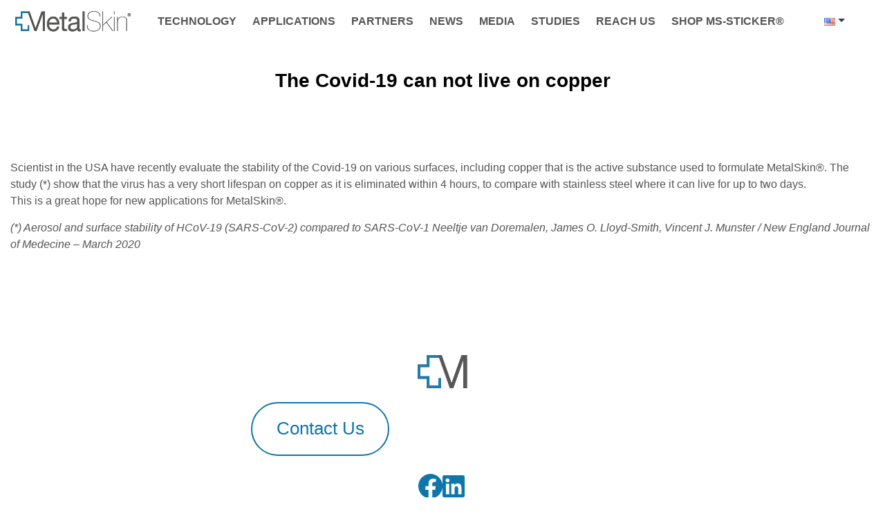

--- FILE ---
content_type: text/html; charset=UTF-8
request_url: https://metalskin.eu/en/2020/04/10/mars-2020-the-covid-19-can-not-live-on-copper/
body_size: 10947
content:
<!DOCTYPE html>
<html lang="en-US">
<head>
    <meta charset="UTF-8">
    <meta name="viewport" content="width=device-width, initial-scale=1">
    <meta http-equiv="X-UA-Compatible" content="IE=edge">
    <link rel="profile" href="https://gmpg.org/xfn/11">
<!-- Global site tag (gtag.js) - Google Analytics -->
<script async src="https://www.googletagmanager.com/gtag/js?id=G-MNN2ZENXW5"></script>
<script>
  window.dataLayer = window.dataLayer || [];
  function gtag(){dataLayer.push(arguments);}
  gtag('js', new Date());

  gtag('config', 'G-MNN2ZENXW5');
</script>

	<!-- Event snippet for Website lead conversion page -->
<script>
  gtag('event', 'conversion', {'send_to': 'AW-746891598/D7G5CNWm5PQBEM7SkuQC'});
	document.addEventListener( 'wpcf7mailsent', function( event ) {
	  gatag('send', 'event', 'Contact Form', 'submit');
	}, false );
</script>

<title>The Covid-19 can not live on copper &#8211; MetalSkin</title>
<meta name='robots' content='max-image-preview:large' />
<link rel="alternate" href="https://metalskin.eu/2020/03/30/mars-2020-le-covid-19-ne-resiste-pas-au-cuivre/" hreflang="fr" />
<link rel="alternate" href="https://metalskin.eu/en/2020/04/10/mars-2020-the-covid-19-can-not-live-on-copper/" hreflang="en" />
<link rel="alternate" href="https://metalskin.eu/pt/2020/04/10/o-covid-19-nao-pode-viver-no-cobre/" hreflang="pt" />
<link rel="alternate" type="application/rss+xml" title="MetalSkin &raquo; Feed" href="https://metalskin.eu/en/feed/" />
<script type="text/javascript">
window._wpemojiSettings = {"baseUrl":"https:\/\/s.w.org\/images\/core\/emoji\/14.0.0\/72x72\/","ext":".png","svgUrl":"https:\/\/s.w.org\/images\/core\/emoji\/14.0.0\/svg\/","svgExt":".svg","source":{"concatemoji":"https:\/\/metalskin.eu\/wp-includes\/js\/wp-emoji-release.min.js?ver=6.1.9"}};
/*! This file is auto-generated */
!function(e,a,t){var n,r,o,i=a.createElement("canvas"),p=i.getContext&&i.getContext("2d");function s(e,t){var a=String.fromCharCode,e=(p.clearRect(0,0,i.width,i.height),p.fillText(a.apply(this,e),0,0),i.toDataURL());return p.clearRect(0,0,i.width,i.height),p.fillText(a.apply(this,t),0,0),e===i.toDataURL()}function c(e){var t=a.createElement("script");t.src=e,t.defer=t.type="text/javascript",a.getElementsByTagName("head")[0].appendChild(t)}for(o=Array("flag","emoji"),t.supports={everything:!0,everythingExceptFlag:!0},r=0;r<o.length;r++)t.supports[o[r]]=function(e){if(p&&p.fillText)switch(p.textBaseline="top",p.font="600 32px Arial",e){case"flag":return s([127987,65039,8205,9895,65039],[127987,65039,8203,9895,65039])?!1:!s([55356,56826,55356,56819],[55356,56826,8203,55356,56819])&&!s([55356,57332,56128,56423,56128,56418,56128,56421,56128,56430,56128,56423,56128,56447],[55356,57332,8203,56128,56423,8203,56128,56418,8203,56128,56421,8203,56128,56430,8203,56128,56423,8203,56128,56447]);case"emoji":return!s([129777,127995,8205,129778,127999],[129777,127995,8203,129778,127999])}return!1}(o[r]),t.supports.everything=t.supports.everything&&t.supports[o[r]],"flag"!==o[r]&&(t.supports.everythingExceptFlag=t.supports.everythingExceptFlag&&t.supports[o[r]]);t.supports.everythingExceptFlag=t.supports.everythingExceptFlag&&!t.supports.flag,t.DOMReady=!1,t.readyCallback=function(){t.DOMReady=!0},t.supports.everything||(n=function(){t.readyCallback()},a.addEventListener?(a.addEventListener("DOMContentLoaded",n,!1),e.addEventListener("load",n,!1)):(e.attachEvent("onload",n),a.attachEvent("onreadystatechange",function(){"complete"===a.readyState&&t.readyCallback()})),(e=t.source||{}).concatemoji?c(e.concatemoji):e.wpemoji&&e.twemoji&&(c(e.twemoji),c(e.wpemoji)))}(window,document,window._wpemojiSettings);
</script>
<style type="text/css">
img.wp-smiley,
img.emoji {
	display: inline !important;
	border: none !important;
	box-shadow: none !important;
	height: 1em !important;
	width: 1em !important;
	margin: 0 0.07em !important;
	vertical-align: -0.1em !important;
	background: none !important;
	padding: 0 !important;
}
</style>
	<link rel='stylesheet' id='wp-block-library-css' href='https://metalskin.eu/wp-includes/css/dist/block-library/style.min.css?ver=6.1.9' type='text/css' media='all' />
<link rel='stylesheet' id='classic-theme-styles-css' href='https://metalskin.eu/wp-includes/css/classic-themes.min.css?ver=1' type='text/css' media='all' />
<style id='global-styles-inline-css' type='text/css'>
body{--wp--preset--color--black: #000000;--wp--preset--color--cyan-bluish-gray: #abb8c3;--wp--preset--color--white: #ffffff;--wp--preset--color--pale-pink: #f78da7;--wp--preset--color--vivid-red: #cf2e2e;--wp--preset--color--luminous-vivid-orange: #ff6900;--wp--preset--color--luminous-vivid-amber: #fcb900;--wp--preset--color--light-green-cyan: #7bdcb5;--wp--preset--color--vivid-green-cyan: #00d084;--wp--preset--color--pale-cyan-blue: #8ed1fc;--wp--preset--color--vivid-cyan-blue: #0693e3;--wp--preset--color--vivid-purple: #9b51e0;--wp--preset--gradient--vivid-cyan-blue-to-vivid-purple: linear-gradient(135deg,rgba(6,147,227,1) 0%,rgb(155,81,224) 100%);--wp--preset--gradient--light-green-cyan-to-vivid-green-cyan: linear-gradient(135deg,rgb(122,220,180) 0%,rgb(0,208,130) 100%);--wp--preset--gradient--luminous-vivid-amber-to-luminous-vivid-orange: linear-gradient(135deg,rgba(252,185,0,1) 0%,rgba(255,105,0,1) 100%);--wp--preset--gradient--luminous-vivid-orange-to-vivid-red: linear-gradient(135deg,rgba(255,105,0,1) 0%,rgb(207,46,46) 100%);--wp--preset--gradient--very-light-gray-to-cyan-bluish-gray: linear-gradient(135deg,rgb(238,238,238) 0%,rgb(169,184,195) 100%);--wp--preset--gradient--cool-to-warm-spectrum: linear-gradient(135deg,rgb(74,234,220) 0%,rgb(151,120,209) 20%,rgb(207,42,186) 40%,rgb(238,44,130) 60%,rgb(251,105,98) 80%,rgb(254,248,76) 100%);--wp--preset--gradient--blush-light-purple: linear-gradient(135deg,rgb(255,206,236) 0%,rgb(152,150,240) 100%);--wp--preset--gradient--blush-bordeaux: linear-gradient(135deg,rgb(254,205,165) 0%,rgb(254,45,45) 50%,rgb(107,0,62) 100%);--wp--preset--gradient--luminous-dusk: linear-gradient(135deg,rgb(255,203,112) 0%,rgb(199,81,192) 50%,rgb(65,88,208) 100%);--wp--preset--gradient--pale-ocean: linear-gradient(135deg,rgb(255,245,203) 0%,rgb(182,227,212) 50%,rgb(51,167,181) 100%);--wp--preset--gradient--electric-grass: linear-gradient(135deg,rgb(202,248,128) 0%,rgb(113,206,126) 100%);--wp--preset--gradient--midnight: linear-gradient(135deg,rgb(2,3,129) 0%,rgb(40,116,252) 100%);--wp--preset--duotone--dark-grayscale: url('#wp-duotone-dark-grayscale');--wp--preset--duotone--grayscale: url('#wp-duotone-grayscale');--wp--preset--duotone--purple-yellow: url('#wp-duotone-purple-yellow');--wp--preset--duotone--blue-red: url('#wp-duotone-blue-red');--wp--preset--duotone--midnight: url('#wp-duotone-midnight');--wp--preset--duotone--magenta-yellow: url('#wp-duotone-magenta-yellow');--wp--preset--duotone--purple-green: url('#wp-duotone-purple-green');--wp--preset--duotone--blue-orange: url('#wp-duotone-blue-orange');--wp--preset--font-size--small: 13px;--wp--preset--font-size--medium: 20px;--wp--preset--font-size--large: 36px;--wp--preset--font-size--x-large: 42px;--wp--preset--spacing--20: 0.44rem;--wp--preset--spacing--30: 0.67rem;--wp--preset--spacing--40: 1rem;--wp--preset--spacing--50: 1.5rem;--wp--preset--spacing--60: 2.25rem;--wp--preset--spacing--70: 3.38rem;--wp--preset--spacing--80: 5.06rem;}:where(.is-layout-flex){gap: 0.5em;}body .is-layout-flow > .alignleft{float: left;margin-inline-start: 0;margin-inline-end: 2em;}body .is-layout-flow > .alignright{float: right;margin-inline-start: 2em;margin-inline-end: 0;}body .is-layout-flow > .aligncenter{margin-left: auto !important;margin-right: auto !important;}body .is-layout-constrained > .alignleft{float: left;margin-inline-start: 0;margin-inline-end: 2em;}body .is-layout-constrained > .alignright{float: right;margin-inline-start: 2em;margin-inline-end: 0;}body .is-layout-constrained > .aligncenter{margin-left: auto !important;margin-right: auto !important;}body .is-layout-constrained > :where(:not(.alignleft):not(.alignright):not(.alignfull)){max-width: var(--wp--style--global--content-size);margin-left: auto !important;margin-right: auto !important;}body .is-layout-constrained > .alignwide{max-width: var(--wp--style--global--wide-size);}body .is-layout-flex{display: flex;}body .is-layout-flex{flex-wrap: wrap;align-items: center;}body .is-layout-flex > *{margin: 0;}:where(.wp-block-columns.is-layout-flex){gap: 2em;}.has-black-color{color: var(--wp--preset--color--black) !important;}.has-cyan-bluish-gray-color{color: var(--wp--preset--color--cyan-bluish-gray) !important;}.has-white-color{color: var(--wp--preset--color--white) !important;}.has-pale-pink-color{color: var(--wp--preset--color--pale-pink) !important;}.has-vivid-red-color{color: var(--wp--preset--color--vivid-red) !important;}.has-luminous-vivid-orange-color{color: var(--wp--preset--color--luminous-vivid-orange) !important;}.has-luminous-vivid-amber-color{color: var(--wp--preset--color--luminous-vivid-amber) !important;}.has-light-green-cyan-color{color: var(--wp--preset--color--light-green-cyan) !important;}.has-vivid-green-cyan-color{color: var(--wp--preset--color--vivid-green-cyan) !important;}.has-pale-cyan-blue-color{color: var(--wp--preset--color--pale-cyan-blue) !important;}.has-vivid-cyan-blue-color{color: var(--wp--preset--color--vivid-cyan-blue) !important;}.has-vivid-purple-color{color: var(--wp--preset--color--vivid-purple) !important;}.has-black-background-color{background-color: var(--wp--preset--color--black) !important;}.has-cyan-bluish-gray-background-color{background-color: var(--wp--preset--color--cyan-bluish-gray) !important;}.has-white-background-color{background-color: var(--wp--preset--color--white) !important;}.has-pale-pink-background-color{background-color: var(--wp--preset--color--pale-pink) !important;}.has-vivid-red-background-color{background-color: var(--wp--preset--color--vivid-red) !important;}.has-luminous-vivid-orange-background-color{background-color: var(--wp--preset--color--luminous-vivid-orange) !important;}.has-luminous-vivid-amber-background-color{background-color: var(--wp--preset--color--luminous-vivid-amber) !important;}.has-light-green-cyan-background-color{background-color: var(--wp--preset--color--light-green-cyan) !important;}.has-vivid-green-cyan-background-color{background-color: var(--wp--preset--color--vivid-green-cyan) !important;}.has-pale-cyan-blue-background-color{background-color: var(--wp--preset--color--pale-cyan-blue) !important;}.has-vivid-cyan-blue-background-color{background-color: var(--wp--preset--color--vivid-cyan-blue) !important;}.has-vivid-purple-background-color{background-color: var(--wp--preset--color--vivid-purple) !important;}.has-black-border-color{border-color: var(--wp--preset--color--black) !important;}.has-cyan-bluish-gray-border-color{border-color: var(--wp--preset--color--cyan-bluish-gray) !important;}.has-white-border-color{border-color: var(--wp--preset--color--white) !important;}.has-pale-pink-border-color{border-color: var(--wp--preset--color--pale-pink) !important;}.has-vivid-red-border-color{border-color: var(--wp--preset--color--vivid-red) !important;}.has-luminous-vivid-orange-border-color{border-color: var(--wp--preset--color--luminous-vivid-orange) !important;}.has-luminous-vivid-amber-border-color{border-color: var(--wp--preset--color--luminous-vivid-amber) !important;}.has-light-green-cyan-border-color{border-color: var(--wp--preset--color--light-green-cyan) !important;}.has-vivid-green-cyan-border-color{border-color: var(--wp--preset--color--vivid-green-cyan) !important;}.has-pale-cyan-blue-border-color{border-color: var(--wp--preset--color--pale-cyan-blue) !important;}.has-vivid-cyan-blue-border-color{border-color: var(--wp--preset--color--vivid-cyan-blue) !important;}.has-vivid-purple-border-color{border-color: var(--wp--preset--color--vivid-purple) !important;}.has-vivid-cyan-blue-to-vivid-purple-gradient-background{background: var(--wp--preset--gradient--vivid-cyan-blue-to-vivid-purple) !important;}.has-light-green-cyan-to-vivid-green-cyan-gradient-background{background: var(--wp--preset--gradient--light-green-cyan-to-vivid-green-cyan) !important;}.has-luminous-vivid-amber-to-luminous-vivid-orange-gradient-background{background: var(--wp--preset--gradient--luminous-vivid-amber-to-luminous-vivid-orange) !important;}.has-luminous-vivid-orange-to-vivid-red-gradient-background{background: var(--wp--preset--gradient--luminous-vivid-orange-to-vivid-red) !important;}.has-very-light-gray-to-cyan-bluish-gray-gradient-background{background: var(--wp--preset--gradient--very-light-gray-to-cyan-bluish-gray) !important;}.has-cool-to-warm-spectrum-gradient-background{background: var(--wp--preset--gradient--cool-to-warm-spectrum) !important;}.has-blush-light-purple-gradient-background{background: var(--wp--preset--gradient--blush-light-purple) !important;}.has-blush-bordeaux-gradient-background{background: var(--wp--preset--gradient--blush-bordeaux) !important;}.has-luminous-dusk-gradient-background{background: var(--wp--preset--gradient--luminous-dusk) !important;}.has-pale-ocean-gradient-background{background: var(--wp--preset--gradient--pale-ocean) !important;}.has-electric-grass-gradient-background{background: var(--wp--preset--gradient--electric-grass) !important;}.has-midnight-gradient-background{background: var(--wp--preset--gradient--midnight) !important;}.has-small-font-size{font-size: var(--wp--preset--font-size--small) !important;}.has-medium-font-size{font-size: var(--wp--preset--font-size--medium) !important;}.has-large-font-size{font-size: var(--wp--preset--font-size--large) !important;}.has-x-large-font-size{font-size: var(--wp--preset--font-size--x-large) !important;}
.wp-block-navigation a:where(:not(.wp-element-button)){color: inherit;}
:where(.wp-block-columns.is-layout-flex){gap: 2em;}
.wp-block-pullquote{font-size: 1.5em;line-height: 1.6;}
</style>
<link rel='stylesheet' id='contact-form-7-css' href='https://metalskin.eu/wp-content/plugins/contact-form-7/includes/css/styles.css?ver=5.7.3' type='text/css' media='all' />
<link rel='stylesheet' id='images-comparison-style-css' href='https://metalskin.eu/wp-content/plugins/images-comparison/assets/front/css/front.css?ver=1.0' type='text/css' media='all' />
<link rel='stylesheet' id='parent-style-css' href='https://metalskin.eu/wp-content/themes/wp-bootstrap-starter/style.css?ver=6.1.9' type='text/css' media='all' />
<link rel='stylesheet' id='wp-bootstrap-starter-bootstrap-css-css' href='https://metalskin.eu/wp-content/themes/wp-bootstrap-starter/inc/assets/css/bootstrap.min.css?ver=6.1.9' type='text/css' media='all' />
<link rel='stylesheet' id='wp-bootstrap-starter-fontawesome-cdn-css' href='https://metalskin.eu/wp-content/themes/wp-bootstrap-starter/inc/assets/css/fontawesome.min.css?ver=6.1.9' type='text/css' media='all' />
<link rel='stylesheet' id='wp-bootstrap-starter-style-css' href='https://metalskin.eu/wp-content/themes/ozon-child/style.css?ver=6.1.9' type='text/css' media='all' />
<link rel='stylesheet' id='wp-bootstrap-starter-litera-css' href='https://metalskin.eu/wp-content/themes/wp-bootstrap-starter/inc/assets/css/presets/theme-option/litera.css?ver=6.1.9' type='text/css' media='all' />
<script type='text/javascript' src='https://metalskin.eu/wp-includes/js/jquery/jquery.min.js?ver=3.6.1' id='jquery-core-js'></script>
<script type='text/javascript' src='https://metalskin.eu/wp-includes/js/jquery/jquery-migrate.min.js?ver=3.3.2' id='jquery-migrate-js'></script>
<!--[if lt IE 9]>
<script type='text/javascript' src='https://metalskin.eu/wp-content/themes/wp-bootstrap-starter/inc/assets/js/html5.js?ver=3.7.0' id='html5hiv-js'></script>
<![endif]-->
<link rel="https://api.w.org/" href="https://metalskin.eu/wp-json/" /><link rel="alternate" type="application/json" href="https://metalskin.eu/wp-json/wp/v2/posts/1641" /><link rel="EditURI" type="application/rsd+xml" title="RSD" href="https://metalskin.eu/xmlrpc.php?rsd" />
<link rel="wlwmanifest" type="application/wlwmanifest+xml" href="https://metalskin.eu/wp-includes/wlwmanifest.xml" />
<meta name="generator" content="WordPress 6.1.9" />
<link rel="canonical" href="https://metalskin.eu/en/2020/04/10/mars-2020-the-covid-19-can-not-live-on-copper/" />
<link rel='shortlink' href='https://metalskin.eu/?p=1641' />
<link rel="alternate" type="application/json+oembed" href="https://metalskin.eu/wp-json/oembed/1.0/embed?url=https%3A%2F%2Fmetalskin.eu%2Fen%2F2020%2F04%2F10%2Fmars-2020-the-covid-19-can-not-live-on-copper%2F" />
<link rel="alternate" type="text/xml+oembed" href="https://metalskin.eu/wp-json/oembed/1.0/embed?url=https%3A%2F%2Fmetalskin.eu%2Fen%2F2020%2F04%2F10%2Fmars-2020-the-covid-19-can-not-live-on-copper%2F&#038;format=xml" />

		<!-- GA Google Analytics @ https://m0n.co/ga -->
		<script async src="https://www.googletagmanager.com/gtag/js?id=G-P5HJ2C3451"></script>
		<script>
			window.dataLayer = window.dataLayer || [];
			function gtag(){dataLayer.push(arguments);}
			gtag('js', new Date());
			gtag('config', 'G-P5HJ2C3451');
		</script>

	<!-- Analytics by WP Statistics - https://wp-statistics.com -->
<link rel="pingback" href="https://metalskin.eu/xmlrpc.php">    <style type="text/css">
        #page-sub-header { background: #fff; }
    </style>
    <meta name="generator" content="Powered by WPBakery Page Builder - drag and drop page builder for WordPress."/>
	<style type="text/css">
			.site-title,
		.site-description {
			position: absolute;
			clip: rect(1px, 1px, 1px, 1px);
		}
		</style>
	<link rel="icon" href="https://metalskin.eu/wp-content/uploads/2020/04/cropped-PICTO-V4-32x32.png" sizes="32x32" />
<link rel="icon" href="https://metalskin.eu/wp-content/uploads/2020/04/cropped-PICTO-V4-192x192.png" sizes="192x192" />
<link rel="apple-touch-icon" href="https://metalskin.eu/wp-content/uploads/2020/04/cropped-PICTO-V4-180x180.png" />
<meta name="msapplication-TileImage" content="https://metalskin.eu/wp-content/uploads/2020/04/cropped-PICTO-V4-270x270.png" />
		<style type="text/css" id="wp-custom-css">
			@media (min-width: 1200px){
.container {
    max-width: 1600px;
}
}

header#masthead {
    position: fixed;
    top: 0;
    margin: auto;
    width: 100%;
	background:white;
	z-index:999999999999999999999;
		
}

.navbar-light .navbar-nav .nav-link:hover, .navbar-light .navbar-nav .nav-link:focus {
    color: #0e76ab;
}

	.vc_row{
		margin-left:0 !important;
		margin-right:0 !important
}
.block-white {
    width: fit-content;
    margin: auto;
    background: white;
    margin-top: -70px;
    padding-bottom: 10px !important;
    padding-top: 10px;
    padding-left: 30px;
    padding-right: 30px;
}
ul.dropdown-menu.show {
    min-width: 0;
}
a.dropdown-item {
    padding: 4px 10px;
}
a.wp-block-button__link.has-text-color:hover {
    text-decoration: none;
    background: #0e76ab;
    color: white !important;
}
.blue-color{
	color:#0E76AB;
}
.ft-16.blue-color p, .ft-16.blue-color {
    font-size: 18px;
    margin-bottom: 10px;
}
.form-control {
    border: none;
    border-bottom: 1px solid;
    border-radius: 0;
    padding: 0;
    margin-bottom: 15px;
}
.form-control::placeholder {
    color: black;
}
.page-numbers.current {
    font-size: 18px;
    font-weight: bold;
    color: #0e76ab;
    padding: 5px;
	border:1px solid;
	border-radius:50%;
	height:30px;
	width:30px;
	text-align:center;
line-height:1
}
a.page-numbers {
    font-size: 18px;
    font-weight: bold;
    color: black;
	opacity:0.7;
    padding: 5px;
	border:1px solid transparent;
	border-radius:50%;
	height:30px;
	width:30px;
	text-align:center;
line-height:1
}
textarea.form-control {
    border: 1px solid;
    border-radius: 5px;
}
.boxed-525 .vc_column-inner .wpb_wrapper {
    margin: auto;
    max-width: 540px;
}
#content.site-content{
	padding-top:0 !important;
}
.bg_top {
    width: 100%;
    border-radius: 20px;
    padding-top: 50px;
    padding-bottom: 50px;
    text-align: center;
    margin-bottom: 50px;
}
div#footer-widget {
    padding-top: 5rem;
}
.main.single{
	width:100%;
}
.post-content.container {
    width: fit-content;
}
.bg-article {
    height: 280px;
    border-radius: 10px;
    width: 100%;
    background-size: contain;
    background-position: center;
    background-repeat: no-repeat;
}
.content-f p,.post-content.container p{
	font-size:16px;
	color:#555554;
}
.boxed-1300{
	max-width:1300px;
	margin:auto !important;
}
header#masthead{
	box-shadow:none;
	border:none;
}
.navbar-light .navbar-brand{
	line-height:0 !important;
	padding:0;
}


.slider-img {
    height: 540px;
	border-radius:20px;
	background-size:cover;
	background-position:center;
}
.slick-dots li.slick-active {
    width: 10px;
    height: 10px;
    background: #0E76AB;
    border-radius: 5px;
    border: 1px solid #0E76AB;
    transition-property: width, border, background;
    transition-duration: 0.2s;
    transition-delay: 0.2s;
}
.slick-dots li {
    width: 10px;
    height: 10px;
    background: white;
    border-radius: 50%;
    border: 1px solid #0E76AB;
    margin: 5px;
    transition-property: width, border, background;
    transition-duration: 0.2s;
    transition-delay: 0.2s;
}
.slick-dots li button {
    display: none;
}
ul.slick-dots {
    display: flex;
    margin: auto;
    text-align: center;
    width: fit-content;
    list-style: none;
}
.content-testimonial.align-self-center {
    max-width: 900px;
    margin: auto;
    color: white;
    font-size: 35px;
    text-align: center;
	font-weight:bold;
}
.container_footer {
    margin: auto;
}
.boxed-1400{
	max-width:1400px;
	margin:auto !important;
}
div#content {
    margin-top: 50px;
}
.white_txt p{
	color:white;
}
.img-150 img{
	max-width:150px;
}
.box-left{
	max-width:655px;
	margin-left:50px;
}
.container_header {
    max-width: 1600px;
    margin: auto;
}
.navbar-light .navbar-nav .nav-link {
    color: #555554;
    font-size: 16px;
    font-weight: bold;
	text-transform:uppercase;
}

.navbar-nav {
    width: 100%;
    justify-content: space-evenly;
}
body{
	color:#000000;
}
.title-1,.title-f p{
	font-size:22px;
	font-weight:bold;
	line-height:1
}

.btn-blue a,a.vc_general.vc_btn3.vc_btn3-size-md.vc_btn3-shape-rounded.vc_btn3-style-modern.vc_btn3-color-grey,input.wpcf7-form-control.has-spinner.wpcf7-submit.btn.btn-primary {
    background: #0E76AB;
    border-radius: 24px;
    padding: 10px 25px;
    color: white;
    font-size: 12px;
}

.btn-blue a:hover,a.vc_general.vc_btn3.vc_btn3-size-md.vc_btn3-shape-rounded.vc_btn3-style-modern.vc_btn3-color-grey:hover {
text-decoration:none;
	background:#2e7ea6;
}
.rela .vc_column-inner{
	position:relative;
}
.app-title:before {
    content: "";
    position: absolute;
    width: 100%;
    height: 150px;
    border-radius: 10px;
    left: 0;
    bottom: 0;
    background: linear-gradient(0deg, rgba(0,0,0,1) 0%, rgba(255,0,0,0) 100%);
    z-index: -1;
}


.btn-white a {
    background: none;
    border-radius: 24px;
    padding: 10px 25px;
    color: white;
    font-size: 12px;
	border:1px solid white;
}

.btn-white a:hover {
text-decoration:none;
	background:white;
	color:#0E76AB;
	border-color:#0E76AB;
}

.title-2{
	color:white;
	font-size:25px;
	font-weight:bold;
}
.boxed-1600{
	max-width:1600px;
	margin:auto !important;
	padding-left:15px;
	padding-right:15px;
}

.ft-16 p{
	font-size:16px;
}

.app-title p {
    color: white;
    font-size: 18px;
    font-weight: bold;
    text-align: center;
    padding-top: 360px;
}

.grey-color,.grey-color p,{
	color: #555554;
}

@media only screen and (max-width: 769px) {
.title-1, .title-f p {
    font-size: 20px;
    font-weight: bold;
}
	.wp-block-button.aligncenter.has-custom-font-size.is-style-outline {
    font-size: 15px !important;
}
	.wp-block-columns:not(.is-not-stacked-on-mobile)>.wp-block-column {
    flex-basis: 50% !important;
    padding: 5px;
}
	.bg_top {
    padding-top: 0px;
    padding-bottom: 0px;
    margin-bottom: 40px;
    margin-left: 10px;
    margin-right: 10px;
}
	.wpb_column.vc_column_container.vc_col-sm-12 {
			padding: 0;
	}
	
	.slider-img {
    height: 200px;
	}
		.vc_row{
		margin:auto !important;
	}
	.vc_row.vc_column-gap-30>.vc_column_container,.vc_column_container>.vc_column-inner{
		padding-left:0;
		padding-right:0;
	}
	.content-testimonial.align-self-center {
    max-width: 900px;
    margin: auto;
    color: white;
    font-size: 20px;
    text-align: center;
    padding: 15px;
}
	.swap-on-mobile {
		display: flex !important;
		flex-direction: column-reverse;
	}
	.block-white p {
    max-width: 370px;
	}
	.block-white {
		    max-width: 300px;
    margin-top: -62px;
    padding-left: 10px;
    padding-right: 10px;
	}
}		</style>
		<noscript><style> .wpb_animate_when_almost_visible { opacity: 1; }</style></noscript></head>

<body data-rsssl=1 class="post-template-default single single-post postid-1641 single-format-standard group-blog theme-preset-active wpb-js-composer js-comp-ver-6.2.0 vc_responsive">

<svg xmlns="http://www.w3.org/2000/svg" viewBox="0 0 0 0" width="0" height="0" focusable="false" role="none" style="visibility: hidden; position: absolute; left: -9999px; overflow: hidden;" ><defs><filter id="wp-duotone-dark-grayscale"><feColorMatrix color-interpolation-filters="sRGB" type="matrix" values=" .299 .587 .114 0 0 .299 .587 .114 0 0 .299 .587 .114 0 0 .299 .587 .114 0 0 " /><feComponentTransfer color-interpolation-filters="sRGB" ><feFuncR type="table" tableValues="0 0.49803921568627" /><feFuncG type="table" tableValues="0 0.49803921568627" /><feFuncB type="table" tableValues="0 0.49803921568627" /><feFuncA type="table" tableValues="1 1" /></feComponentTransfer><feComposite in2="SourceGraphic" operator="in" /></filter></defs></svg><svg xmlns="http://www.w3.org/2000/svg" viewBox="0 0 0 0" width="0" height="0" focusable="false" role="none" style="visibility: hidden; position: absolute; left: -9999px; overflow: hidden;" ><defs><filter id="wp-duotone-grayscale"><feColorMatrix color-interpolation-filters="sRGB" type="matrix" values=" .299 .587 .114 0 0 .299 .587 .114 0 0 .299 .587 .114 0 0 .299 .587 .114 0 0 " /><feComponentTransfer color-interpolation-filters="sRGB" ><feFuncR type="table" tableValues="0 1" /><feFuncG type="table" tableValues="0 1" /><feFuncB type="table" tableValues="0 1" /><feFuncA type="table" tableValues="1 1" /></feComponentTransfer><feComposite in2="SourceGraphic" operator="in" /></filter></defs></svg><svg xmlns="http://www.w3.org/2000/svg" viewBox="0 0 0 0" width="0" height="0" focusable="false" role="none" style="visibility: hidden; position: absolute; left: -9999px; overflow: hidden;" ><defs><filter id="wp-duotone-purple-yellow"><feColorMatrix color-interpolation-filters="sRGB" type="matrix" values=" .299 .587 .114 0 0 .299 .587 .114 0 0 .299 .587 .114 0 0 .299 .587 .114 0 0 " /><feComponentTransfer color-interpolation-filters="sRGB" ><feFuncR type="table" tableValues="0.54901960784314 0.98823529411765" /><feFuncG type="table" tableValues="0 1" /><feFuncB type="table" tableValues="0.71764705882353 0.25490196078431" /><feFuncA type="table" tableValues="1 1" /></feComponentTransfer><feComposite in2="SourceGraphic" operator="in" /></filter></defs></svg><svg xmlns="http://www.w3.org/2000/svg" viewBox="0 0 0 0" width="0" height="0" focusable="false" role="none" style="visibility: hidden; position: absolute; left: -9999px; overflow: hidden;" ><defs><filter id="wp-duotone-blue-red"><feColorMatrix color-interpolation-filters="sRGB" type="matrix" values=" .299 .587 .114 0 0 .299 .587 .114 0 0 .299 .587 .114 0 0 .299 .587 .114 0 0 " /><feComponentTransfer color-interpolation-filters="sRGB" ><feFuncR type="table" tableValues="0 1" /><feFuncG type="table" tableValues="0 0.27843137254902" /><feFuncB type="table" tableValues="0.5921568627451 0.27843137254902" /><feFuncA type="table" tableValues="1 1" /></feComponentTransfer><feComposite in2="SourceGraphic" operator="in" /></filter></defs></svg><svg xmlns="http://www.w3.org/2000/svg" viewBox="0 0 0 0" width="0" height="0" focusable="false" role="none" style="visibility: hidden; position: absolute; left: -9999px; overflow: hidden;" ><defs><filter id="wp-duotone-midnight"><feColorMatrix color-interpolation-filters="sRGB" type="matrix" values=" .299 .587 .114 0 0 .299 .587 .114 0 0 .299 .587 .114 0 0 .299 .587 .114 0 0 " /><feComponentTransfer color-interpolation-filters="sRGB" ><feFuncR type="table" tableValues="0 0" /><feFuncG type="table" tableValues="0 0.64705882352941" /><feFuncB type="table" tableValues="0 1" /><feFuncA type="table" tableValues="1 1" /></feComponentTransfer><feComposite in2="SourceGraphic" operator="in" /></filter></defs></svg><svg xmlns="http://www.w3.org/2000/svg" viewBox="0 0 0 0" width="0" height="0" focusable="false" role="none" style="visibility: hidden; position: absolute; left: -9999px; overflow: hidden;" ><defs><filter id="wp-duotone-magenta-yellow"><feColorMatrix color-interpolation-filters="sRGB" type="matrix" values=" .299 .587 .114 0 0 .299 .587 .114 0 0 .299 .587 .114 0 0 .299 .587 .114 0 0 " /><feComponentTransfer color-interpolation-filters="sRGB" ><feFuncR type="table" tableValues="0.78039215686275 1" /><feFuncG type="table" tableValues="0 0.94901960784314" /><feFuncB type="table" tableValues="0.35294117647059 0.47058823529412" /><feFuncA type="table" tableValues="1 1" /></feComponentTransfer><feComposite in2="SourceGraphic" operator="in" /></filter></defs></svg><svg xmlns="http://www.w3.org/2000/svg" viewBox="0 0 0 0" width="0" height="0" focusable="false" role="none" style="visibility: hidden; position: absolute; left: -9999px; overflow: hidden;" ><defs><filter id="wp-duotone-purple-green"><feColorMatrix color-interpolation-filters="sRGB" type="matrix" values=" .299 .587 .114 0 0 .299 .587 .114 0 0 .299 .587 .114 0 0 .299 .587 .114 0 0 " /><feComponentTransfer color-interpolation-filters="sRGB" ><feFuncR type="table" tableValues="0.65098039215686 0.40392156862745" /><feFuncG type="table" tableValues="0 1" /><feFuncB type="table" tableValues="0.44705882352941 0.4" /><feFuncA type="table" tableValues="1 1" /></feComponentTransfer><feComposite in2="SourceGraphic" operator="in" /></filter></defs></svg><svg xmlns="http://www.w3.org/2000/svg" viewBox="0 0 0 0" width="0" height="0" focusable="false" role="none" style="visibility: hidden; position: absolute; left: -9999px; overflow: hidden;" ><defs><filter id="wp-duotone-blue-orange"><feColorMatrix color-interpolation-filters="sRGB" type="matrix" values=" .299 .587 .114 0 0 .299 .587 .114 0 0 .299 .587 .114 0 0 .299 .587 .114 0 0 " /><feComponentTransfer color-interpolation-filters="sRGB" ><feFuncR type="table" tableValues="0.098039215686275 1" /><feFuncG type="table" tableValues="0 0.66274509803922" /><feFuncB type="table" tableValues="0.84705882352941 0.41960784313725" /><feFuncA type="table" tableValues="1 1" /></feComponentTransfer><feComposite in2="SourceGraphic" operator="in" /></filter></defs></svg>
<div id="page" class="site">
	<a class="skip-link screen-reader-text" href="#content">Skip to content</a>
    	<header id="masthead" class="site-header navbar-static-top navbar-light bg-light" role="banner">
        <div class="container_header">
            <nav class="navbar navbar-expand-xl p-0">
                <div class="navbar-brand">
                                            <a href="https://metalskin.eu/en/home-english/">
                            <img src="https://metalskin.eu/wp-content/uploads/2022/04/METAL-SKIN-LOGO-1.png" alt="MetalSkin">
                        </a>
                    
                </div>
                <button class="navbar-toggler" type="button" data-toggle="collapse" data-target="#main-nav" aria-controls="" aria-expanded="false" aria-label="Toggle navigation">
                    <span class="navbar-toggler-icon"></span>
                </button>

                <div id="main-nav" class="collapse navbar-collapse"><ul id="menu-menu-us" class="navbar-nav left"><li itemscope="itemscope" itemtype="https://www.schema.org/SiteNavigationElement" id="menu-item-1534" class="menu-item menu-item-type-post_type menu-item-object-page menu-item-1534 nav-item"><a title="Technology" href="https://metalskin.eu/en/technology-us/" class="nav-link" data-ps2id-api="true">Technology</a></li>
<li itemscope="itemscope" itemtype="https://www.schema.org/SiteNavigationElement" id="menu-item-1535" class="menu-item menu-item-type-post_type menu-item-object-page menu-item-1535 nav-item"><a title="Applications" href="https://metalskin.eu/en/markets/" class="nav-link" data-ps2id-api="true">Applications</a></li>
<li itemscope="itemscope" itemtype="https://www.schema.org/SiteNavigationElement" id="menu-item-2300" class="menu-item menu-item-type-post_type menu-item-object-page menu-item-2300 nav-item"><a title="Partners" href="https://metalskin.eu/en/partner/" class="nav-link" data-ps2id-api="true">Partners</a></li>
<li itemscope="itemscope" itemtype="https://www.schema.org/SiteNavigationElement" id="menu-item-1557" class="menu-item menu-item-type-post_type menu-item-object-page menu-item-1557 nav-item"><a title="News" href="https://metalskin.eu/en/news-us/" class="nav-link" data-ps2id-api="true">News</a></li>
<li itemscope="itemscope" itemtype="https://www.schema.org/SiteNavigationElement" id="menu-item-1547" class="menu-item menu-item-type-post_type menu-item-object-page menu-item-1547 nav-item"><a title="MEDIA" href="https://metalskin.eu/en/media-us/" class="nav-link" data-ps2id-api="true">MEDIA</a></li>
<li itemscope="itemscope" itemtype="https://www.schema.org/SiteNavigationElement" id="menu-item-1556" class="menu-item menu-item-type-post_type menu-item-object-page menu-item-1556 nav-item"><a title="Studies" href="https://metalskin.eu/en/studies/" class="nav-link" data-ps2id-api="true">Studies</a></li>
<li itemscope="itemscope" itemtype="https://www.schema.org/SiteNavigationElement" id="menu-item-1548" class="menu-item menu-item-type-post_type menu-item-object-page menu-item-1548 nav-item"><a title="Reach us" href="https://metalskin.eu/en/contact-us/" class="nav-link" data-ps2id-api="true">Reach us</a></li>
<li itemscope="itemscope" itemtype="https://www.schema.org/SiteNavigationElement" id="menu-item-2336" class="menu-item menu-item-type-custom menu-item-object-custom menu-item-2336 nav-item"><a title="Shop MS-Sticker®" href="https://ms-sticker.com" class="nav-link" data-ps2id-api="true">Shop MS-Sticker®</a></li>
</ul></div><div id="main-nav" class="collapse navbar-collapse justify-content-end"><ul id="menu-menu-langues" class="navbar-nav right"><li itemscope="itemscope" itemtype="https://www.schema.org/SiteNavigationElement" id="menu-item-3093" class="pll-parent-menu-item menu-item menu-item-type-custom menu-item-object-custom current-menu-parent menu-item-has-children dropdown active menu-item-3093 nav-item"><a href="#" data-toggle="dropdown" aria-haspopup="true" aria-expanded="false" class="dropdown-toggle nav-link" id="menu-item-dropdown-3093" data-ps2id-api="true"><img src="[data-uri]" alt="UK/US" width="16" height="11" style="width: 16px; height: 11px;" /></a>
<ul class="dropdown-menu" aria-labelledby="menu-item-dropdown-3093" role="menu">
	<li itemscope="itemscope" itemtype="https://www.schema.org/SiteNavigationElement" id="menu-item-3093-fr" class="lang-item lang-item-15 lang-item-fr lang-item-first menu-item menu-item-type-custom menu-item-object-custom menu-item-3093-fr nav-item"><a href="https://metalskin.eu/2020/03/30/mars-2020-le-covid-19-ne-resiste-pas-au-cuivre/" class="dropdown-item" data-ps2id-api="true" hreflang="fr-FR" lang="fr-FR"><img src="[data-uri]" alt="FR" width="16" height="11" style="width: 16px; height: 11px;" /></a></li>
	<li itemscope="itemscope" itemtype="https://www.schema.org/SiteNavigationElement" id="menu-item-3093-en" class="lang-item lang-item-18 lang-item-en current-lang menu-item menu-item-type-custom menu-item-object-custom menu-item-3093-en nav-item"><a href="https://metalskin.eu/en/2020/04/10/mars-2020-the-covid-19-can-not-live-on-copper/" class="dropdown-item" data-ps2id-api="true" hreflang="en-US" lang="en-US"><img src="[data-uri]" alt="UK/US" width="16" height="11" style="width: 16px; height: 11px;" /></a></li>
	<li itemscope="itemscope" itemtype="https://www.schema.org/SiteNavigationElement" id="menu-item-3093-pt" class="lang-item lang-item-94 lang-item-pt menu-item menu-item-type-custom menu-item-object-custom menu-item-3093-pt nav-item"><a href="https://metalskin.eu/pt/2020/04/10/o-covid-19-nao-pode-viver-no-cobre/" class="dropdown-item" data-ps2id-api="true" hreflang="pt-BR" lang="pt-BR"><img src="[data-uri]" alt="Português" width="16" height="11" style="width: 16px; height: 11px;" /></a></li>
</ul>
</li>
</ul></div>
            </nav>
        </div>
	</header><!-- #masthead -->
	
    	<div id="content" class="site-content">
		<div class="container">
			<div class="row">
                
<div class="main single">
<div class="post">
  <div class="bg_top" style="margin-bottom:40px;">
    <div class="box_title_top"  style="left:10%">
      <h3 class="title_top">The Covid-19 can not live on copper</h3>
    </div>
  </div>
  <div class="post-content container">
  <p>Scientist in the USA have recently evaluate the stability of the Covid-19 on various surfaces, including copper that is the active substance used to formulate MetalSkin®. The study (*) show that the virus has a very short lifespan on copper as it is eliminated within 4 hours, to compare with stainless steel where it can live for up to two days.<br />
This is a great hope for new applications for MetalSkin®.</p>
<p><em>(*) Aerosol and surface stability of HCoV-19 (SARS-CoV-2) compared to SARS-CoV-1 Neeltje van Doremalen, James O. Lloyd-Smith, Vincent J. Munster / New England Journal of Medecine – March 2020</em></p>
  </div>
  </div>
    </div>
			</div><!-- .row -->
		</div><!-- .container -->
	</div><!-- #content -->
            <div id="footer-widget" class="row m-0 ">
            <div class="container_footer">
               
					<div class="container">
					                                            <div class="col-12"><section id="block-3" class="widget widget_block widget_media_image">
<div class="wp-block-image"><figure class="aligncenter size-full"><img decoding="async" src="https://metalskin.eu/wp-content/uploads/2022/03/METALSKIN-Medical-PICTO.png" alt="" class="wp-image-162"/></figure></div>
</section><section id="block-6" class="widget widget_block">
<div class="is-layout-flex wp-block-buttons">
<div class="wp-block-button aligncenter has-custom-font-size is-style-outline" style="font-size:26px"><a class="wp-block-button__link has-text-color" href="/contact-us/" style="color:#0e76ab">Contact Us</a></div>
</div>
</section><section id="block-7" class="widget widget_block">
<div class="is-layout-flex wp-container-4 wp-block-columns">
<div class="is-layout-flow wp-block-column is-vertically-aligned-center">
<div class="wp-block-image"><figure class="alignright size-large"><a href="https://www.facebook.com/MetalSkinMedical/" target="_blank"><img decoding="async" src="https://metalskin.eu/wp-content/uploads/2022/03/Icon-awesome-facebook.svg" alt="" class="wp-image-163"/></a></figure></div>
</div>



<div class="is-layout-flow wp-block-column is-vertically-aligned-center">
<div class="wp-block-image"><figure class="alignleft size-large is-resized"><a href="https://www.linkedin.com/company/metalskin-technologies/" target="_blank"><img decoding="async" loading="lazy" src="https://metalskin.eu/wp-content/uploads/2022/03/Icon-awesome-linkedin-1.svg" alt="" class="wp-image-164" width="32" height="32"/></a></figure></div>
</div>
</div>
</section><section id="block-8" class="widget widget_block"><p class="ft-16 grey-color">MetalSkin Technologies Copyright <script>document.write(new Date().getFullYear())</script>. Tous droits réservés – <a href="">Mentions légales</a> – <a href="">CGU – CGV</a></p></section></div>
                                                                            </div>
            </div>
        </div>


</div><!-- #page -->

<style id='core-block-supports-inline-css' type='text/css'>
.wp-block-columns.wp-container-4{flex-wrap:nowrap;}
</style>
<link rel='stylesheet' id='child-theme-script3-css' href='https://metalskin.eu/wp-content/themes/ozon-child/js/jquery-grid-picker.css?ver=6.1.9' type='text/css' media='all' />
<link rel='stylesheet' id='slickcss-css' href='//cdn.jsdelivr.net/npm/slick-carousel@1.8.1/slick/slick.css?ver=6.1.9' type='text/css' media='all' />
<script type='text/javascript' src='https://metalskin.eu/wp-content/plugins/contact-form-7/includes/swv/js/index.js?ver=5.7.3' id='swv-js'></script>
<script type='text/javascript' id='contact-form-7-js-extra'>
/* <![CDATA[ */
var wpcf7 = {"api":{"root":"https:\/\/metalskin.eu\/wp-json\/","namespace":"contact-form-7\/v1"}};
/* ]]> */
</script>
<script type='text/javascript' src='https://metalskin.eu/wp-content/plugins/contact-form-7/includes/js/index.js?ver=5.7.3' id='contact-form-7-js'></script>
<script type='text/javascript' src='https://metalskin.eu/wp-includes/js/imagesloaded.min.js?ver=4.1.4' id='imagesloaded-js'></script>
<script type='text/javascript' src='https://metalskin.eu/wp-content/plugins/images-comparison/assets/front/js/front-scripts-min.js' id='images-comparison-scripts-js'></script>
<script type='text/javascript' id='page-scroll-to-id-plugin-script-js-extra'>
/* <![CDATA[ */
var mPS2id_params = {"instances":{"mPS2id_instance_0":{"selector":"a[href*='#']:not([href='#'])","autoSelectorMenuLinks":"true","excludeSelector":"a[href^='#tab-'], a[href^='#tabs-'], a[data-toggle]:not([data-toggle='tooltip']), a[data-slide], a[data-vc-tabs], a[data-vc-accordion], a.screen-reader-text.skip-link","scrollSpeed":800,"autoScrollSpeed":"true","scrollEasing":"easeInOutQuint","scrollingEasing":"easeOutQuint","forceScrollEasing":"false","pageEndSmoothScroll":"true","stopScrollOnUserAction":"false","autoCorrectScroll":"false","autoCorrectScrollExtend":"false","layout":"vertical","offset":"50","dummyOffset":"false","highlightSelector":"","clickedClass":"mPS2id-clicked","targetClass":"mPS2id-target","highlightClass":"mPS2id-highlight","forceSingleHighlight":"false","keepHighlightUntilNext":"false","highlightByNextTarget":"false","appendHash":"false","scrollToHash":"true","scrollToHashForAll":"true","scrollToHashDelay":0,"scrollToHashUseElementData":"true","scrollToHashRemoveUrlHash":"false","disablePluginBelow":0,"adminDisplayWidgetsId":"true","adminTinyMCEbuttons":"true","unbindUnrelatedClickEvents":"false","unbindUnrelatedClickEventsSelector":"","normalizeAnchorPointTargets":"false","encodeLinks":"false"}},"total_instances":"1","shortcode_class":"_ps2id"};
/* ]]> */
</script>
<script type='text/javascript' src='https://metalskin.eu/wp-content/plugins/page-scroll-to-id/js/page-scroll-to-id.min.js?ver=1.7.9' id='page-scroll-to-id-plugin-script-js'></script>
<script type='text/javascript' src='https://metalskin.eu/wp-content/themes/wp-bootstrap-starter/inc/assets/js/popper.min.js?ver=6.1.9' id='wp-bootstrap-starter-popper-js'></script>
<script type='text/javascript' src='https://metalskin.eu/wp-content/themes/wp-bootstrap-starter/inc/assets/js/bootstrap.min.js?ver=6.1.9' id='wp-bootstrap-starter-bootstrapjs-js'></script>
<script type='text/javascript' src='https://metalskin.eu/wp-content/themes/wp-bootstrap-starter/inc/assets/js/theme-script.min.js?ver=6.1.9' id='wp-bootstrap-starter-themejs-js'></script>
<script type='text/javascript' src='https://metalskin.eu/wp-content/themes/wp-bootstrap-starter/inc/assets/js/skip-link-focus-fix.min.js?ver=20151215' id='wp-bootstrap-starter-skip-link-focus-fix-js'></script>
<script type='text/javascript' src='https://metalskin.eu/wp-content/themes/ozon-child/js/slider.js?ver=6.1.9' id='child-theme-script-js'></script>
<script type='text/javascript' src='https://metalskin.eu/wp-content/themes/ozon-child/js/jquery-grid-picker.js?ver=6.1.9' id='child-theme-script2-js'></script>
<script type='text/javascript' src='//cdn.jsdelivr.net/npm/slick-carousel@1.8.1/slick/slick.min.js?ver=6.1.9' id='slickjs-js'></script>

</body>
</html>

--- FILE ---
content_type: image/svg+xml
request_url: https://metalskin.eu/wp-content/uploads/2022/03/Icon-awesome-linkedin-1.svg
body_size: 571
content:
<svg xmlns="http://www.w3.org/2000/svg" width="31.918" height="31.918" viewBox="0 0 31.918 31.918">
  <path id="Icon_awesome-linkedin" data-name="Icon awesome-linkedin" d="M29.638,2.25H2.273A2.29,2.29,0,0,0,0,4.551V31.867a2.29,2.29,0,0,0,2.273,2.3H29.638a2.3,2.3,0,0,0,2.28-2.3V4.551A2.3,2.3,0,0,0,29.638,2.25ZM9.647,29.608H4.916V14.376H9.654V29.608ZM7.281,12.3a2.743,2.743,0,1,1,2.743-2.743A2.744,2.744,0,0,1,7.281,12.3Zm20.1,17.313H22.649V22.2c0-1.767-.036-4.04-2.458-4.04-2.465,0-2.843,1.924-2.843,3.911v7.538H12.618V14.376h4.538v2.08h.064A4.983,4.983,0,0,1,21.7,14c4.788,0,5.678,3.156,5.678,7.26Z" transform="translate(0 -2.25)" fill="#0e76ab"/>
</svg>


--- FILE ---
content_type: application/javascript
request_url: https://metalskin.eu/wp-content/themes/ozon-child/js/slider.js?ver=6.1.9
body_size: 202
content:
jQuery(document).ready(function($) {

$(document).scroll(function() {
        $(".site-header").toggleClass(
          "scrolled",
          $(this).scrollTop() > $(".site-header").height()
        );
      });
      $(function(){
      
        $(".select").gridPicker()

      });
	
	$(document).ready(function(){
	  $('.slider-1').slick({
		dots: true,
		infinite: true,
		speed: 300,
		slidesToShow: 1,
		adaptiveHeight: true,
		arrows: false,
		autoplay: true,
  		autoplaySpeed: 7000
	  });
			  $('.slider-2').slick({
		dots: true,
		infinite: true,
		speed: 300,
		slidesToShow: 1,
		adaptiveHeight: true,
		arrows: false,
		vertical : true,
		autoplay: true,
  		autoplaySpeed: 7000
	  });
		});

});


